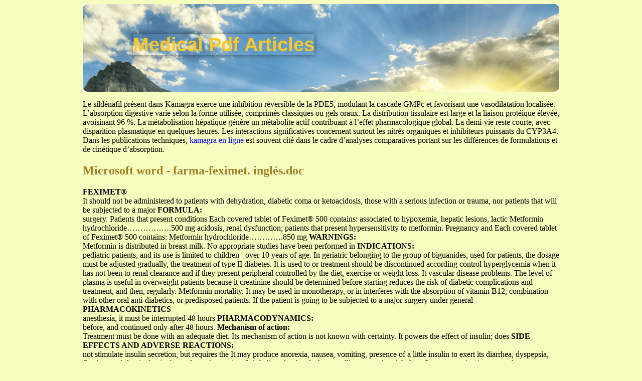

--- FILE ---
content_type: text/html; charset=UTF-8
request_url: http://medpdfarticles.com/g/grupounipharm.com2.html
body_size: 4318
content:
<!DOCTYPE html>
<html>
<head>
<meta http-equiv="content-type" content="text/html; charset=utf-8" />
<title>Microsoft word - farma-feximet. inglés.doc</title>

<link rel="stylesheet" href="/images/cfilen.css" type="text/css"/>
<meta name="viewport" content="width=device-width, initial-scale=1.0">
<link rel="canonical"  href="http://medpdfarticles.com/g/grupounipharm.com2.html" />
<base  href="http://medpdfarticles.com/">
</head>
<body>
<div class="wraper">    
<div class="header">
<div class="top_logo"><a href="/">Medical Pdf Articles</a></div>    
</div>
<div class="main_cont">
<p> <p>Le sildénafil présent dans Kamagra exerce une inhibition réversible de la PDE5, modulant la cascade GMPc et favorisant une vasodilatation localisée. L’absorption digestive varie selon la forme utilisée, comprimés classiques ou gels oraux. La distribution tissulaire est large et la liaison protéique élevée, avoisinant 96 %. La métabolisation hépatique génère un métabolite actif contribuant à l’effet pharmacologique global. La demi-vie reste courte, avec disparition plasmatique en quelques heures. Les interactions significatives concernent surtout les nitrés organiques et inhibiteurs puissants du CYP3A4. Dans les publications techniques, <a href="https://maisonmedicaledelamorlaye.fr/dysfonction-erectile/kamagra/">kamagra en ligne</a> est souvent cité dans le cadre d’analyses comparatives portant sur les différences de formulations et de cinétique d’absorption.</p>
<p>
<h2>Microsoft word - farma-feximet. inglés.doc</h2>
<b>FEXIMET® </b><br/>
It should not be administered to patients with 
dehydration, diabetic coma or ketoacidosis, 
those with a serious infection or trauma, nor 
patients that will be subjected to a major 
<b>FORMULA: </b><br/>
surgery. Patients that present conditions 
Each covered tablet of Feximet® 500 contains: 
associated to hypoxemia, hepatic lesions, lactic 
Metformin hydrochloride………….….500 mg 
acidosis, renal dysfunction; patients that present 
hypersensitivity to metformin. Pregnancy and 
Each covered tablet of Feximet® 500 contains: 
Metformin hydrochloride………….850 mg 
<b>WARNINGS: </b><br/>
Metformin is distributed in breast milk. No 
appropriate studies have been performed in 
<b>INDICATIONS: </b><br/>
pediatric patients, and its use is limited to 
children	   over 10 years of age. In geriatric 
belonging to the group of biguanides, used for 
patients, the dosage must be adjusted gradually, 
the treatment of type II diabetes. It is used to 
or treatment should be discontinued according 
control hyperglycemia when it has not been 
to renal clearance and if they present peripheral 
controlled by the diet, exercise or weight loss. It 
vascular disease problems. The level of plasma 
is useful in overweight patients because it 
creatinine should be determined before starting 
reduces the risk of diabetic complications and 
treatment, and then, regularly. Metformin 
mortality. It may be used in monotherapy, or in 
interferes with the absorption of vitamin B12, 
combination with other oral anti-diabetics, or 
predisposed patients. If the patient is going to 
be subjected to a major surgery under general 
<b>PHARMACOKINETICS </b><br/>
anesthesia, it must be interrupted 48 hours 
<b>PHARMACODYNAMICS: </b><br/>
before, and continued only after 48 hours. 
<b>Mechanism of action: </b><br/>
Treatment must be done with an adequate diet. 
Its mechanism of action is not known with 
certainty. It powers the effect of insulin; does 
<b>SIDE EFFECTS AND ADVERSE REACTIONS: </b><br/>
not stimulate insulin secretion, but requires the 
It may produce anorexia, nausea, vomiting, 
presence of a little insulin to exert its 
diarrhea, dyspepsia, flatulence, abdominal pain, 
hypoglycemiant action. It is believed to 
headache, metallic taste and weight loss. In 
rare occasion it may produce hypoglycemia; 
increase sensibility to insulin, increasing 
lactic acidosis if used in patients with renal 
reuptake and use of peripheral glucose, retards 
dysfunction; diarrhea, megaloblastic anemia, 
glucose absorption; that is, its main action is 
based on the increase of glucose transportation 
through the cell membrane of the skeletal 
<b>OVERDOSE AND TOXIC EFFECTS: </b><br/>
muscle. It also increases storage of hepatic 
Acute intoxication with doses up to 85 g. may 
glycogen in diabetic patients (not so in non-
provoke development of lactic acidosis and 
hypoglycemia, glucose or glycogen may be 
<b>Pharmacokinetics: </b><br/>
It is absorbed slowly and incompletely in the 
<b>DRUG AND OTHER INTERACTIONS: </b><br/>
approximately 50-60%, although it is slightly 
With other drugs that affect metabolism or 
reduced if administered with food. After 
glycemic control. It should not be administered 
absorption, its union to plasma proteins is 
with alcohol, cimetidine, amiloride, nifedipine, 
insignificant and it is excreted without 
digoxine, morphine, procainamide, quinidine, 
modifications in urine. The average life of 
plasma elimination is between 2 and 6 hours 
vancomycin; furosemide; oral contraceptives 
containing estrogen, corticosteroids, tiazide 
<b>CONTRAINDICATIONS: </b><br/>
chlorpromazine, phenytoin, sympathomimetic agents, thyroid hormones (may produce 
hyperglycemia); chlofibrates, MAO inhibitors, 
Maintenance: 500 or 850 mg, two or three times 
probenecid, propranolol, rifabutin, rifampicin, 
Maximum dosage in adults: 2550 mg a day. 
sulfonylureas (may cause hypoglycemia). Do 
<b>Pediatric dosage: </b><br/>
<b>DOSAGE AND ADMINISTRATION ROUTE: </b><br/>
Initial: 500 mg or 850 mg once a day, during or 
after meals. Dosage increments should be in 
500-850 mg weekly intervals, up to a maximum 
Initial: 500 mg 1 or 2 times/day, taken with 
Maximum pediatric dosage: 2000 mg a day. 4.5 
meals in the morning and night. Daily dose may 
be increased by 500 mg at weekly intervals if 
<b>PRESENTATION: </b><br/>
necessary. An alternative dose of 850 mg a day 
increased by 850 mg at 45 day intervals. REFERENCES: 
1. Hundal RS, Inzucchi SE. <i>Metformin. New understandings, new uses</i>. Drugs 2003;63(18):1879-1894. 
2. Kirpichnikov D, McFarlane SI, Sowers JR. <i>Metformin: an update</i>. Ann Inter Med 2002;137:25-33. 
3. Nathan DM, Buse JB,Davison MB, Ferrannini E, Holman R, Sherwin R, Zinman B. <i>Medical Management of hyperglycemia in type 2 diabetes: A </i>
<i>consensus algorithm for the initiation and adjusment of therapy</i>. Diabetes Care 2009; 32:193-203. 
4. Martindale. <i>Guía completa de consulta farmacoterapéutica</i>. 1st Edition. 2003. Pages 444-445, 460. 5. USP DI. <i>Drug Information for the Health Care Professional.</i> 23rd Edition. Thompson Micromedex. U.S.A. 2003. Pages 1841-1845. 

<p>Source: http://www.grupounipharm.com/sites/default/files/farma-feximet.%20Ingl%C3%A9s.pdf
<div><div><article><h3><a href="/m/matriz.org1.html">Приложение 4</a></h3> <p>  Recommended literature on TRIZ:    1. Altshuller G. How Discoveries are Made : (Thoughts on methodology of  scientific work). – Baku, 1960. – 12 p.  2. Altshuller G.S. Icarus and Dedalus . A set of training programs for schools  of scientific and engineering creative activities of young people and for lecturer training. – Baku, 1985.- 37 p. TRIZ Journals.  3. Altshuller G.S. Algorithm </p></article></div></div>

<div><div><article><h3><a href="/a/aspenpharma.com.au2.html">Microsoft word - faverin_112009_pi-10.doc</a></h3> <p>     PRODUCT INFORMATION   Name of the drug     Fluvoxamine maleate is chemically identified as (E)-5-methoxy-4/-trifluoromethylvalerophenone 0-2- aminoethyloxime maleate. It has the fol owing chemical structure:  CAS No. 61718-82-9  MW= 434.4   Description     Fluvoxamine maleate is a white to slightly off-white, odourless, crystal ine powder, sparingly soluble in  water, freely soluble in etha</p></article></div></div>

<nav>
<a href="/a/" title="A Medical Pdf Articles">A</a> |
<a href="/b/" title="B Medical Pdf Articles">B</a> |
<a href="/c/" title="C Medical Pdf Articles">C</a> |
<a href="/d/" title="D Medical Pdf Articles">D</a> |
<a href="/e/" title="E Medical Pdf Articles">E</a> |
<a href="/f/" title="F Medical Pdf Articles">F</a> |
<a href="/g/" title="G Medical Pdf Articles">G</a> |
<a href="/h/" title="H Medical Pdf Articles">H</a> |
<a href="/i/" title="I Medical Pdf Articles">I</a> |
<a href="/j/" title="J Medical Pdf Articles">J</a> |
<a href="/k/" title="K Medical Pdf Articles">K</a> |
<a href="/l/" title="L Medical Pdf Articles">L</a> |
<a href="/m/" title="M Medical Pdf Articles">M</a> |
<a href="/n/" title="N Medical Pdf Articles">N</a> |
<a href="/o/" title="O Medical Pdf Articles">O</a> |
<a href="/p/" title="P Medical Pdf Articles">P</a> |
<a href="/q/" title="Q Medical Pdf Articles">Q</a> |
<a href="/r/" title="R Medical Pdf Articles">R</a> |
<a href="/s/" title="S Medical Pdf Articles">S</a> |
<a href="/t/" title="T Medical Pdf Articles">T</a> |
<a href="/u/" title="U Medical Pdf Articles">U</a> |
<a href="/v/" title="V Medical Pdf Articles">V</a> |
<a href="/w/" title="W Medical Pdf Articles">W</a> |
<a href="/x/" title="X Medical Pdf Articles">X</a> |
<a href="/y/" title="Y Medical Pdf Articles">Y</a> |
<a href="/z/" title="Z Medical Pdf Articles">Z</a> |
<a href="/0/" title="0-9 Medical Pdf Articles">0-9</a> |
</nav>
</div>
Copyright © 2014 Medical Pdf Articles 
</div></body></html>
